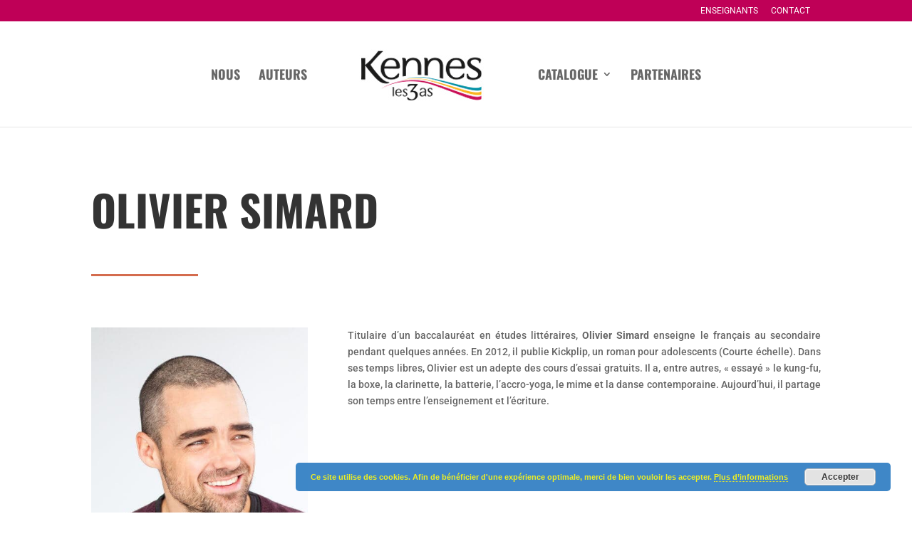

--- FILE ---
content_type: text/css
request_url: https://kenneseditions.com/wp-content/et-cache/4501/et-core-unified-tb-8388-deferred-4501.min.css?ver=1768821199
body_size: 720
content:
.et_pb_section_0_tb_footer,.et_pb_section_1_tb_footer{min-height:211px}.et_pb_section_0_tb_footer.et_pb_section{padding-top:28px;padding-bottom:0px;margin-top:-1px}.et_pb_section_1_tb_footer.et_pb_section{padding-top:28px;padding-bottom:0px;margin-top:-1px;background-color:#bf0057!important}.et_pb_image_0_tb_footer{width:90%;text-align:center}.et_pb_text_0_tb_footer.et_pb_text{color:#000000!important}.et_pb_text_0_tb_footer.et_pb_text a{color:#f9e07f!important}.et_pb_text_0_tb_footer h4{color:#ffffff!important}.et_pb_signup_0_tb_footer.et_pb_subscribe .et_pb_newsletter_description,.et_pb_signup_0_tb_footer.et_pb_subscribe .et_pb_newsletter_form{color:#F9E07F!important}.et_pb_signup_0_tb_footer.et_pb_subscribe{margin-top:-33px!important}body #page-container .et_pb_section .et_pb_signup_0_tb_footer.et_pb_subscribe .et_pb_newsletter_button.et_pb_button{color:#FFFFFF!important;letter-spacing:3px;font-family:'Oswald',Helvetica,Arial,Lucida,sans-serif!important;font-weight:700!important;text-transform:uppercase!important}body #page-container .et_pb_section .et_pb_signup_0_tb_footer.et_pb_subscribe .et_pb_newsletter_button.et_pb_button:hover:after{margin-left:.3em;left:auto;margin-left:.3em;opacity:1}body #page-container .et_pb_section .et_pb_signup_0_tb_footer.et_pb_subscribe .et_pb_newsletter_button.et_pb_button:after{line-height:inherit;font-size:inherit!important;margin-left:-1em;left:auto;font-family:ETmodules!important;font-weight:400!important}@media only screen and (max-width:980px){.et_pb_image_0_tb_footer .et_pb_image_wrap img{width:auto}body #page-container .et_pb_section .et_pb_signup_0_tb_footer.et_pb_subscribe .et_pb_newsletter_button.et_pb_button:after{line-height:inherit;font-size:inherit!important;margin-left:-1em;left:auto;display:inline-block;opacity:0;content:attr(data-icon);font-family:ETmodules!important;font-weight:400!important}body #page-container .et_pb_section .et_pb_signup_0_tb_footer.et_pb_subscribe .et_pb_newsletter_button.et_pb_button:before{display:none}body #page-container .et_pb_section .et_pb_signup_0_tb_footer.et_pb_subscribe .et_pb_newsletter_button.et_pb_button:hover:after{margin-left:.3em;left:auto;margin-left:.3em;opacity:1}}@media only screen and (max-width:767px){.et_pb_image_0_tb_footer .et_pb_image_wrap img{width:auto}body #page-container .et_pb_section .et_pb_signup_0_tb_footer.et_pb_subscribe .et_pb_newsletter_button.et_pb_button:after{line-height:inherit;font-size:inherit!important;margin-left:-1em;left:auto;display:inline-block;opacity:0;content:attr(data-icon);font-family:ETmodules!important;font-weight:400!important}body #page-container .et_pb_section .et_pb_signup_0_tb_footer.et_pb_subscribe .et_pb_newsletter_button.et_pb_button:before{display:none}body #page-container .et_pb_section .et_pb_signup_0_tb_footer.et_pb_subscribe .et_pb_newsletter_button.et_pb_button:hover:after{margin-left:.3em;left:auto;margin-left:.3em;opacity:1}}.et_pb_section_1.et_pb_section{padding-top:0px;padding-bottom:61px;margin-bottom:-13px;background-color:#f4f4f4!important}.et_pb_row_2.et_pb_row{margin-bottom:30px!important}.et_pb_text_2.et_pb_text{color:#1a1a1a!important}.et_pb_text_2 h1{font-family:'Oswald',Helvetica,Arial,Lucida,sans-serif;font-weight:700;text-transform:uppercase;font-size:60px;line-height:1.3em;text-align:left}.et_pb_text_2 h2,.et_pb_text_2 h3{font-family:'Oswald',Helvetica,Arial,Lucida,sans-serif;font-weight:700;font-size:40px}.et_pb_divider_1{height:false;max-width:150px}.et_pb_divider_1:before{border-top-color:#d46c4e;border-top-width:3px}.et_pb_shop_0 ul.products li.product .onsale{padding-top:6px!important;padding-right:18px!important;padding-bottom:6px!important;padding-left:18px!important;margin-top:0px!important;margin-right:0px!important;margin-bottom:0px!important;margin-left:0px!important}.et_pb_shop_0 ul.products li.product .star-rating{width:calc(5.4em + (0px * 4))}@media only screen and (min-width:768px) and (max-width:980px){.et_pb_divider_1{display:none!important}}@media only screen and (max-width:767px){.et_pb_divider_1{display:none!important}}